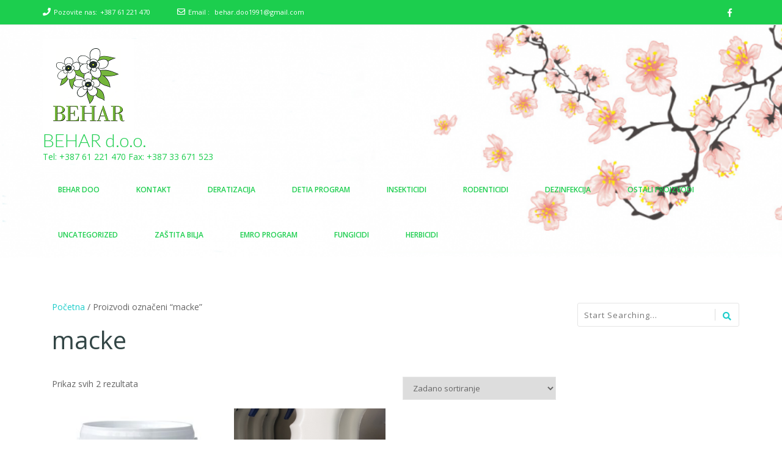

--- FILE ---
content_type: text/html; charset=UTF-8
request_url: https://www.behardoo.ba/index.php/product-tag/macke/
body_size: 11786
content:
<!doctype html>
<!--[if lt IE 7 ]>
<html class="ie ie6 ie-lt10 ie-lt9 ie-lt8 ie-lt7 no-js" lang="en"> <![endif]-->
<!--[if IE 7 ]>
<html class="ie ie7 ie-lt10 ie-lt9 ie-lt8 no-js" lang="en"> <![endif]-->
<!--[if IE 8 ]>
<html class="ie ie8 ie-lt10 ie-lt9 no-js" lang="en"> <![endif]-->
<!--[if IE 9 ]>
<html class="ie ie9 ie-lt10 no-js" lang="en"> <![endif]-->
<!--[if gt IE 9]><!-->
<html class="no-js" lang="bs-BA">
<head>
    <meta http-equiv="Content-Type" content="text/html; charset=UTF-8"/>
    <meta name="viewport" content="width=device-width, initial-scale=1">
<title>macke &#8211; BEHAR d.o.o.</title>
<meta name='robots' content='max-image-preview:large' />
<script>window._wca = window._wca || [];</script>
<link rel='dns-prefetch' href='//stats.wp.com' />
<link rel='dns-prefetch' href='//www.googletagmanager.com' />
<link rel='dns-prefetch' href='//fonts.googleapis.com' />
<link rel='dns-prefetch' href='//pagead2.googlesyndication.com' />
<link rel="alternate" type="application/rss+xml" title="BEHAR d.o.o. &raquo; novosti" href="https://www.behardoo.ba/index.php/feed/" />
<link rel="alternate" type="application/rss+xml" title="BEHAR d.o.o. &raquo;  novosti o komentarima" href="https://www.behardoo.ba/index.php/comments/feed/" />
<link rel="alternate" type="application/rss+xml" title="BEHAR d.o.o. &raquo; macke Oznaka kanal" href="https://www.behardoo.ba/index.php/product-tag/macke/feed/" />
<style id='wp-img-auto-sizes-contain-inline-css' type='text/css'>
img:is([sizes=auto i],[sizes^="auto," i]){contain-intrinsic-size:3000px 1500px}
/*# sourceURL=wp-img-auto-sizes-contain-inline-css */
</style>
<style id='wp-emoji-styles-inline-css' type='text/css'>
	img.wp-smiley, img.emoji {
		display: inline !important;
		border: none !important;
		box-shadow: none !important;
		height: 1em !important;
		width: 1em !important;
		margin: 0 0.07em !important;
		vertical-align: -0.1em !important;
		background: none !important;
		padding: 0 !important;
	}
/*# sourceURL=wp-emoji-styles-inline-css */
</style>
<style id='wp-block-library-inline-css' type='text/css'>
:root{--wp-block-synced-color:#7a00df;--wp-block-synced-color--rgb:122,0,223;--wp-bound-block-color:var(--wp-block-synced-color);--wp-editor-canvas-background:#ddd;--wp-admin-theme-color:#007cba;--wp-admin-theme-color--rgb:0,124,186;--wp-admin-theme-color-darker-10:#006ba1;--wp-admin-theme-color-darker-10--rgb:0,107,160.5;--wp-admin-theme-color-darker-20:#005a87;--wp-admin-theme-color-darker-20--rgb:0,90,135;--wp-admin-border-width-focus:2px}@media (min-resolution:192dpi){:root{--wp-admin-border-width-focus:1.5px}}.wp-element-button{cursor:pointer}:root .has-very-light-gray-background-color{background-color:#eee}:root .has-very-dark-gray-background-color{background-color:#313131}:root .has-very-light-gray-color{color:#eee}:root .has-very-dark-gray-color{color:#313131}:root .has-vivid-green-cyan-to-vivid-cyan-blue-gradient-background{background:linear-gradient(135deg,#00d084,#0693e3)}:root .has-purple-crush-gradient-background{background:linear-gradient(135deg,#34e2e4,#4721fb 50%,#ab1dfe)}:root .has-hazy-dawn-gradient-background{background:linear-gradient(135deg,#faaca8,#dad0ec)}:root .has-subdued-olive-gradient-background{background:linear-gradient(135deg,#fafae1,#67a671)}:root .has-atomic-cream-gradient-background{background:linear-gradient(135deg,#fdd79a,#004a59)}:root .has-nightshade-gradient-background{background:linear-gradient(135deg,#330968,#31cdcf)}:root .has-midnight-gradient-background{background:linear-gradient(135deg,#020381,#2874fc)}:root{--wp--preset--font-size--normal:16px;--wp--preset--font-size--huge:42px}.has-regular-font-size{font-size:1em}.has-larger-font-size{font-size:2.625em}.has-normal-font-size{font-size:var(--wp--preset--font-size--normal)}.has-huge-font-size{font-size:var(--wp--preset--font-size--huge)}.has-text-align-center{text-align:center}.has-text-align-left{text-align:left}.has-text-align-right{text-align:right}.has-fit-text{white-space:nowrap!important}#end-resizable-editor-section{display:none}.aligncenter{clear:both}.items-justified-left{justify-content:flex-start}.items-justified-center{justify-content:center}.items-justified-right{justify-content:flex-end}.items-justified-space-between{justify-content:space-between}.screen-reader-text{border:0;clip-path:inset(50%);height:1px;margin:-1px;overflow:hidden;padding:0;position:absolute;width:1px;word-wrap:normal!important}.screen-reader-text:focus{background-color:#ddd;clip-path:none;color:#444;display:block;font-size:1em;height:auto;left:5px;line-height:normal;padding:15px 23px 14px;text-decoration:none;top:5px;width:auto;z-index:100000}html :where(.has-border-color){border-style:solid}html :where([style*=border-top-color]){border-top-style:solid}html :where([style*=border-right-color]){border-right-style:solid}html :where([style*=border-bottom-color]){border-bottom-style:solid}html :where([style*=border-left-color]){border-left-style:solid}html :where([style*=border-width]){border-style:solid}html :where([style*=border-top-width]){border-top-style:solid}html :where([style*=border-right-width]){border-right-style:solid}html :where([style*=border-bottom-width]){border-bottom-style:solid}html :where([style*=border-left-width]){border-left-style:solid}html :where(img[class*=wp-image-]){height:auto;max-width:100%}:where(figure){margin:0 0 1em}html :where(.is-position-sticky){--wp-admin--admin-bar--position-offset:var(--wp-admin--admin-bar--height,0px)}@media screen and (max-width:600px){html :where(.is-position-sticky){--wp-admin--admin-bar--position-offset:0px}}
/*# sourceURL=wp-block-library-inline-css */
</style><style id='global-styles-inline-css' type='text/css'>
:root{--wp--preset--aspect-ratio--square: 1;--wp--preset--aspect-ratio--4-3: 4/3;--wp--preset--aspect-ratio--3-4: 3/4;--wp--preset--aspect-ratio--3-2: 3/2;--wp--preset--aspect-ratio--2-3: 2/3;--wp--preset--aspect-ratio--16-9: 16/9;--wp--preset--aspect-ratio--9-16: 9/16;--wp--preset--color--black: #000000;--wp--preset--color--cyan-bluish-gray: #abb8c3;--wp--preset--color--white: #ffffff;--wp--preset--color--pale-pink: #f78da7;--wp--preset--color--vivid-red: #cf2e2e;--wp--preset--color--luminous-vivid-orange: #ff6900;--wp--preset--color--luminous-vivid-amber: #fcb900;--wp--preset--color--light-green-cyan: #7bdcb5;--wp--preset--color--vivid-green-cyan: #00d084;--wp--preset--color--pale-cyan-blue: #8ed1fc;--wp--preset--color--vivid-cyan-blue: #0693e3;--wp--preset--color--vivid-purple: #9b51e0;--wp--preset--gradient--vivid-cyan-blue-to-vivid-purple: linear-gradient(135deg,rgb(6,147,227) 0%,rgb(155,81,224) 100%);--wp--preset--gradient--light-green-cyan-to-vivid-green-cyan: linear-gradient(135deg,rgb(122,220,180) 0%,rgb(0,208,130) 100%);--wp--preset--gradient--luminous-vivid-amber-to-luminous-vivid-orange: linear-gradient(135deg,rgb(252,185,0) 0%,rgb(255,105,0) 100%);--wp--preset--gradient--luminous-vivid-orange-to-vivid-red: linear-gradient(135deg,rgb(255,105,0) 0%,rgb(207,46,46) 100%);--wp--preset--gradient--very-light-gray-to-cyan-bluish-gray: linear-gradient(135deg,rgb(238,238,238) 0%,rgb(169,184,195) 100%);--wp--preset--gradient--cool-to-warm-spectrum: linear-gradient(135deg,rgb(74,234,220) 0%,rgb(151,120,209) 20%,rgb(207,42,186) 40%,rgb(238,44,130) 60%,rgb(251,105,98) 80%,rgb(254,248,76) 100%);--wp--preset--gradient--blush-light-purple: linear-gradient(135deg,rgb(255,206,236) 0%,rgb(152,150,240) 100%);--wp--preset--gradient--blush-bordeaux: linear-gradient(135deg,rgb(254,205,165) 0%,rgb(254,45,45) 50%,rgb(107,0,62) 100%);--wp--preset--gradient--luminous-dusk: linear-gradient(135deg,rgb(255,203,112) 0%,rgb(199,81,192) 50%,rgb(65,88,208) 100%);--wp--preset--gradient--pale-ocean: linear-gradient(135deg,rgb(255,245,203) 0%,rgb(182,227,212) 50%,rgb(51,167,181) 100%);--wp--preset--gradient--electric-grass: linear-gradient(135deg,rgb(202,248,128) 0%,rgb(113,206,126) 100%);--wp--preset--gradient--midnight: linear-gradient(135deg,rgb(2,3,129) 0%,rgb(40,116,252) 100%);--wp--preset--font-size--small: 13px;--wp--preset--font-size--medium: 20px;--wp--preset--font-size--large: 36px;--wp--preset--font-size--x-large: 42px;--wp--preset--spacing--20: 0.44rem;--wp--preset--spacing--30: 0.67rem;--wp--preset--spacing--40: 1rem;--wp--preset--spacing--50: 1.5rem;--wp--preset--spacing--60: 2.25rem;--wp--preset--spacing--70: 3.38rem;--wp--preset--spacing--80: 5.06rem;--wp--preset--shadow--natural: 6px 6px 9px rgba(0, 0, 0, 0.2);--wp--preset--shadow--deep: 12px 12px 50px rgba(0, 0, 0, 0.4);--wp--preset--shadow--sharp: 6px 6px 0px rgba(0, 0, 0, 0.2);--wp--preset--shadow--outlined: 6px 6px 0px -3px rgb(255, 255, 255), 6px 6px rgb(0, 0, 0);--wp--preset--shadow--crisp: 6px 6px 0px rgb(0, 0, 0);}:where(.is-layout-flex){gap: 0.5em;}:where(.is-layout-grid){gap: 0.5em;}body .is-layout-flex{display: flex;}.is-layout-flex{flex-wrap: wrap;align-items: center;}.is-layout-flex > :is(*, div){margin: 0;}body .is-layout-grid{display: grid;}.is-layout-grid > :is(*, div){margin: 0;}:where(.wp-block-columns.is-layout-flex){gap: 2em;}:where(.wp-block-columns.is-layout-grid){gap: 2em;}:where(.wp-block-post-template.is-layout-flex){gap: 1.25em;}:where(.wp-block-post-template.is-layout-grid){gap: 1.25em;}.has-black-color{color: var(--wp--preset--color--black) !important;}.has-cyan-bluish-gray-color{color: var(--wp--preset--color--cyan-bluish-gray) !important;}.has-white-color{color: var(--wp--preset--color--white) !important;}.has-pale-pink-color{color: var(--wp--preset--color--pale-pink) !important;}.has-vivid-red-color{color: var(--wp--preset--color--vivid-red) !important;}.has-luminous-vivid-orange-color{color: var(--wp--preset--color--luminous-vivid-orange) !important;}.has-luminous-vivid-amber-color{color: var(--wp--preset--color--luminous-vivid-amber) !important;}.has-light-green-cyan-color{color: var(--wp--preset--color--light-green-cyan) !important;}.has-vivid-green-cyan-color{color: var(--wp--preset--color--vivid-green-cyan) !important;}.has-pale-cyan-blue-color{color: var(--wp--preset--color--pale-cyan-blue) !important;}.has-vivid-cyan-blue-color{color: var(--wp--preset--color--vivid-cyan-blue) !important;}.has-vivid-purple-color{color: var(--wp--preset--color--vivid-purple) !important;}.has-black-background-color{background-color: var(--wp--preset--color--black) !important;}.has-cyan-bluish-gray-background-color{background-color: var(--wp--preset--color--cyan-bluish-gray) !important;}.has-white-background-color{background-color: var(--wp--preset--color--white) !important;}.has-pale-pink-background-color{background-color: var(--wp--preset--color--pale-pink) !important;}.has-vivid-red-background-color{background-color: var(--wp--preset--color--vivid-red) !important;}.has-luminous-vivid-orange-background-color{background-color: var(--wp--preset--color--luminous-vivid-orange) !important;}.has-luminous-vivid-amber-background-color{background-color: var(--wp--preset--color--luminous-vivid-amber) !important;}.has-light-green-cyan-background-color{background-color: var(--wp--preset--color--light-green-cyan) !important;}.has-vivid-green-cyan-background-color{background-color: var(--wp--preset--color--vivid-green-cyan) !important;}.has-pale-cyan-blue-background-color{background-color: var(--wp--preset--color--pale-cyan-blue) !important;}.has-vivid-cyan-blue-background-color{background-color: var(--wp--preset--color--vivid-cyan-blue) !important;}.has-vivid-purple-background-color{background-color: var(--wp--preset--color--vivid-purple) !important;}.has-black-border-color{border-color: var(--wp--preset--color--black) !important;}.has-cyan-bluish-gray-border-color{border-color: var(--wp--preset--color--cyan-bluish-gray) !important;}.has-white-border-color{border-color: var(--wp--preset--color--white) !important;}.has-pale-pink-border-color{border-color: var(--wp--preset--color--pale-pink) !important;}.has-vivid-red-border-color{border-color: var(--wp--preset--color--vivid-red) !important;}.has-luminous-vivid-orange-border-color{border-color: var(--wp--preset--color--luminous-vivid-orange) !important;}.has-luminous-vivid-amber-border-color{border-color: var(--wp--preset--color--luminous-vivid-amber) !important;}.has-light-green-cyan-border-color{border-color: var(--wp--preset--color--light-green-cyan) !important;}.has-vivid-green-cyan-border-color{border-color: var(--wp--preset--color--vivid-green-cyan) !important;}.has-pale-cyan-blue-border-color{border-color: var(--wp--preset--color--pale-cyan-blue) !important;}.has-vivid-cyan-blue-border-color{border-color: var(--wp--preset--color--vivid-cyan-blue) !important;}.has-vivid-purple-border-color{border-color: var(--wp--preset--color--vivid-purple) !important;}.has-vivid-cyan-blue-to-vivid-purple-gradient-background{background: var(--wp--preset--gradient--vivid-cyan-blue-to-vivid-purple) !important;}.has-light-green-cyan-to-vivid-green-cyan-gradient-background{background: var(--wp--preset--gradient--light-green-cyan-to-vivid-green-cyan) !important;}.has-luminous-vivid-amber-to-luminous-vivid-orange-gradient-background{background: var(--wp--preset--gradient--luminous-vivid-amber-to-luminous-vivid-orange) !important;}.has-luminous-vivid-orange-to-vivid-red-gradient-background{background: var(--wp--preset--gradient--luminous-vivid-orange-to-vivid-red) !important;}.has-very-light-gray-to-cyan-bluish-gray-gradient-background{background: var(--wp--preset--gradient--very-light-gray-to-cyan-bluish-gray) !important;}.has-cool-to-warm-spectrum-gradient-background{background: var(--wp--preset--gradient--cool-to-warm-spectrum) !important;}.has-blush-light-purple-gradient-background{background: var(--wp--preset--gradient--blush-light-purple) !important;}.has-blush-bordeaux-gradient-background{background: var(--wp--preset--gradient--blush-bordeaux) !important;}.has-luminous-dusk-gradient-background{background: var(--wp--preset--gradient--luminous-dusk) !important;}.has-pale-ocean-gradient-background{background: var(--wp--preset--gradient--pale-ocean) !important;}.has-electric-grass-gradient-background{background: var(--wp--preset--gradient--electric-grass) !important;}.has-midnight-gradient-background{background: var(--wp--preset--gradient--midnight) !important;}.has-small-font-size{font-size: var(--wp--preset--font-size--small) !important;}.has-medium-font-size{font-size: var(--wp--preset--font-size--medium) !important;}.has-large-font-size{font-size: var(--wp--preset--font-size--large) !important;}.has-x-large-font-size{font-size: var(--wp--preset--font-size--x-large) !important;}
/*# sourceURL=global-styles-inline-css */
</style>
<style id='classic-theme-styles-inline-css' type='text/css'>
/*! This file is auto-generated */
.wp-block-button__link{color:#fff;background-color:#32373c;border-radius:9999px;box-shadow:none;text-decoration:none;padding:calc(.667em + 2px) calc(1.333em + 2px);font-size:1.125em}.wp-block-file__button{background:#32373c;color:#fff;text-decoration:none}
/*# sourceURL=/wp-includes/css/classic-themes.min.css */
</style>
<link rel='stylesheet' id='wp-components-css' href='https://www.behardoo.ba/behar/css/dist/components/style.min.css?ver=6.9' type='text/css' media='all' />
<link rel='stylesheet' id='wp-preferences-css' href='https://www.behardoo.ba/behar/css/dist/preferences/style.min.css?ver=6.9' type='text/css' media='all' />
<link rel='stylesheet' id='wp-block-editor-css' href='https://www.behardoo.ba/behar/css/dist/block-editor/style.min.css?ver=6.9' type='text/css' media='all' />
<link rel='stylesheet' id='wp-reusable-blocks-css' href='https://www.behardoo.ba/behar/css/dist/reusable-blocks/style.min.css?ver=6.9' type='text/css' media='all' />
<link rel='stylesheet' id='wp-patterns-css' href='https://www.behardoo.ba/behar/css/dist/patterns/style.min.css?ver=6.9' type='text/css' media='all' />
<link rel='stylesheet' id='wp-editor-css' href='https://www.behardoo.ba/behar/css/dist/editor/style.min.css?ver=6.9' type='text/css' media='all' />
<link rel='stylesheet' id='kyma_blocks-cgb-style-css-css' href='https://www.behardoo.ba/sarajevo/inc/plugins/kyma-blocks/dist/blocks.style.build.css?ver=6.9' type='text/css' media='all' />
<link rel='stylesheet' id='woocommerce-layout-css' href='https://www.behardoo.ba/iphyglum/woocommerce/assets/css/woocommerce-layout.css?ver=10.4.3' type='text/css' media='all' />
<style id='woocommerce-layout-inline-css' type='text/css'>
	.infinite-scroll .woocommerce-pagination {
		display: none;
	}
/*# sourceURL=woocommerce-layout-inline-css */
</style>
<link rel='stylesheet' id='woocommerce-smallscreen-css' href='https://www.behardoo.ba/iphyglum/woocommerce/assets/css/woocommerce-smallscreen.css?ver=10.4.3' type='text/css' media='only screen and (max-width: 768px)' />
<link rel='stylesheet' id='woocommerce-general-css' href='https://www.behardoo.ba/iphyglum/woocommerce/assets/css/woocommerce.css?ver=10.4.3' type='text/css' media='all' />
<style id='woocommerce-inline-inline-css' type='text/css'>
.woocommerce form .form-row .required { visibility: visible; }
/*# sourceURL=woocommerce-inline-inline-css */
</style>
<link rel='stylesheet' id='kyma-plugins-css' href='https://www.behardoo.ba/sarajevo/css/plugins.css?ver=6.9' type='text/css' media='all' />
<link rel='stylesheet' id='Kyma-css' href='https://www.behardoo.ba/sarajevo/style.css?ver=6.9' type='text/css' media='all' />
<style id='Kyma-inline-css' type='text/css'>
@media (min-width: 992px) { .wl-gallery{ width:33.33% !important;} }
/*# sourceURL=Kyma-inline-css */
</style>
<link rel='stylesheet' id='frontech-css' href='https://www.behardoo.ba/hugoacme/style.css?ver=1.3.6' type='text/css' media='all' />
<link rel='stylesheet' id='responsive-css' href='https://www.behardoo.ba/hugoacme/css/responsive.css?ver=6.9' type='text/css' media='all' />
<link rel='stylesheet' id='kyma-color-scheme-css' href='https://www.behardoo.ba/hugoacme/css/colors/cyan.css?ver=6.9' type='text/css' media='all' />
<link rel='stylesheet' id='Oswald-css' href='//fonts.googleapis.com/css?family=Oswald%3A400%2C700%2C300&#038;ver=6.9' type='text/css' media='all' />
<link rel='stylesheet' id='lato-css' href='//fonts.googleapis.com/css?family=Lato%3A300%2C300italic%2C400italic%2C600%2C600italic%2C700%2C700italic%2C800%2C800italic&#038;ver=6.9' type='text/css' media='all' />
<link rel='stylesheet' id='open-sans-css' href='https://fonts.googleapis.com/css?family=Open+Sans%3A300italic%2C400italic%2C600italic%2C300%2C400%2C600&#038;subset=latin%2Clatin-ext&#038;display=fallback&#038;ver=6.9' type='text/css' media='all' />
<link rel='stylesheet' id='kirki-styles-kyma_theme-css' href='https://www.behardoo.ba/sarajevo/inc/kirki/assets/css/kirki-styles.css?ver=3.0.35.3' type='text/css' media='all' />
<style id='kirki-styles-kyma_theme-inline-css' type='text/css'>
.light_header .topbar,.light_header .top-socials > a > span.soc_name,.light_header .top-socials > a > span.soc_icon_bg,.light_header .top-socials span.soc_name:after, .light_header .top-socials span.soc_name:before{background-color:#1cce4e;}.top_details .title, .top_details .title a, .top_details > span > a, .top_details > span, .top_details > div, .top_details > div > a, .top-socials > a{color:#ffffff;}.menu_button_mode:not(.header_on_side) #navy > li.current_page_item > a, .menu_button_mode:not(.header_on_side) #navy > li.current_page_item:hover > a{background-color:#dd3333;}#navy > li:not(.current_page_item):hover > a:not(.nav_trigger),#navy ul li a:hover{color:#dd3333!important;}#logo{margin-top:10px;}#logo .site-title a{font-family:lato;font-style:bold;}#navy > li > a > span{font-family:"Open Sans", Helvetica, Arial, sans-serif;font-style:bold;}body, h1, h2, h3, h4, h5, h6, p, em, blockquote, .main_title h2{font-family:"Open Sans", Helvetica, Arial, sans-serif;font-style:bold;}.main_title h2{font-family:"Open Sans", Helvetica, Arial, sans-serif;font-style:bold;}#footer{background-color:#2f2f2f;}.hm_go_top{background-color:#1ccdca;}.title_big:before{background:#1ccdca;}.small_subtitle:before{background-color:rgba(0,0,0,.4);}.welcome_banner.full_colored, .welcome_banner.boxed_colored{background:#1ccdca !important;}.welcome_banner i.in_left,.welcome_banner i.in_right{color:#1ccdca;}.welcome_banner .btn_a:not(.color1):hover{color:#1ccdca;}.light_header #navigation_bar, #navigation_bar{background-color:#ffffff;}#main_nav.has_mobile_menu #nav_menu:before{background-color:#ffffff!important;}.light_header #navy > li > a, #navy > li:not(.current_page_item):hover > a:not(.nav_trigger),#navy > ul > li > a:hover{color:#1cce4e!important;}
/*# sourceURL=kirki-styles-kyma_theme-inline-css */
</style>
<script type="text/javascript" src="https://www.behardoo.ba/behar/js/jquery/jquery.min.js?ver=3.7.1" id="jquery-core-js"></script>
<script type="text/javascript" src="https://www.behardoo.ba/behar/js/jquery/jquery-migrate.min.js?ver=3.4.1" id="jquery-migrate-js"></script>
<script type="text/javascript" src="https://www.behardoo.ba/iphyglum/woocommerce/assets/js/jquery-blockui/jquery.blockUI.min.js?ver=2.7.0-wc.10.4.3" id="wc-jquery-blockui-js" defer="defer" data-wp-strategy="defer"></script>
<script type="text/javascript" id="wc-add-to-cart-js-extra">
/* <![CDATA[ */
var wc_add_to_cart_params = {"ajax_url":"/wp-admin/admin-ajax.php","wc_ajax_url":"/?wc-ajax=%%endpoint%%","i18n_view_cart":"Vidi korpu","cart_url":"https://www.behardoo.ba/index.php/cart/","is_cart":"","cart_redirect_after_add":"no"};
//# sourceURL=wc-add-to-cart-js-extra
/* ]]> */
</script>
<script type="text/javascript" src="https://www.behardoo.ba/iphyglum/woocommerce/assets/js/frontend/add-to-cart.min.js?ver=10.4.3" id="wc-add-to-cart-js" defer="defer" data-wp-strategy="defer"></script>
<script type="text/javascript" src="https://www.behardoo.ba/iphyglum/woocommerce/assets/js/js-cookie/js.cookie.min.js?ver=2.1.4-wc.10.4.3" id="wc-js-cookie-js" defer="defer" data-wp-strategy="defer"></script>
<script type="text/javascript" id="woocommerce-js-extra">
/* <![CDATA[ */
var woocommerce_params = {"ajax_url":"/wp-admin/admin-ajax.php","wc_ajax_url":"/?wc-ajax=%%endpoint%%","i18n_password_show":"Show password","i18n_password_hide":"Hide password"};
//# sourceURL=woocommerce-js-extra
/* ]]> */
</script>
<script type="text/javascript" src="https://www.behardoo.ba/iphyglum/woocommerce/assets/js/frontend/woocommerce.min.js?ver=10.4.3" id="woocommerce-js" defer="defer" data-wp-strategy="defer"></script>
<script type="text/javascript" id="kk-script-js-extra">
/* <![CDATA[ */
var fetchCartItems = {"ajax_url":"https://www.behardoo.ba/wp-admin/admin-ajax.php","action":"kk_wc_fetchcartitems","nonce":"43bd8d1fe2","currency":"BAM"};
//# sourceURL=kk-script-js-extra
/* ]]> */
</script>
<script type="text/javascript" src="https://www.behardoo.ba/iphyglum/kliken-marketing-for-google/assets/kk-script.js?ver=6.9" id="kk-script-js"></script>
<script type="text/javascript" src="https://stats.wp.com/s-202604.js" id="woocommerce-analytics-js" defer="defer" data-wp-strategy="defer"></script>
<script type="text/javascript" src="https://www.googletagmanager.com/gtag/js?id=GT-WVC7WG5" id="google_gtagjs-js" async></script>
<script type="text/javascript" id="google_gtagjs-js-after">
/* <![CDATA[ */
window.dataLayer = window.dataLayer || [];function gtag(){dataLayer.push(arguments);}
gtag("set","linker",{"domains":["www.behardoo.ba"]});
gtag("js", new Date());
gtag("set", "developer_id.dZTNiMT", true);
gtag("config", "GT-WVC7WG5");
//# sourceURL=google_gtagjs-js-after
/* ]]> */
</script>
<link rel="https://api.w.org/" href="https://www.behardoo.ba/index.php/wp-json/" /><link rel="alternate" title="JSON" type="application/json" href="https://www.behardoo.ba/index.php/wp-json/wp/v2/product_tag/144" /><link rel="EditURI" type="application/rsd+xml" title="RSD" href="https://www.behardoo.ba/xmlrpc.php?rsd" />
	<style>img#wpstats{display:none}</style>
			<noscript><style>.woocommerce-product-gallery{ opacity: 1 !important; }</style></noscript>
	
<meta name="google-adsense-platform-account" content="ca-host-pub-2644536267352236">
<meta name="google-adsense-platform-domain" content="sitekit.withgoogle.com">
	<style type="text/css" id="header-style">
			.site-title a,
		.site-description {
			color: #1cce4e;
		}
		#navigation_bar{
		background-image: url('http://www.behardoo.ba/hoaloocy/2021/06/cropped-Behar_Header02.png');
		background-repeat: no-repeat;
	    background-size: cover;
    }
		</style>
	
<script type="text/javascript" async="async" src="https://pagead2.googlesyndication.com/pagead/js/adsbygoogle.js?client=ca-pub-3433518344429664&amp;host=ca-host-pub-2644536267352236" crossorigin="anonymous"></script>
<link rel="icon" href="https://www.behardoo.ba/hoaloocy/2021/06/logo-final-Finala_resize_tab-100x100.png" sizes="32x32" />
<link rel="icon" href="https://www.behardoo.ba/hoaloocy/2021/06/logo-final-Finala_resize_tab-300x300.png" sizes="192x192" />
<link rel="apple-touch-icon" href="https://www.behardoo.ba/hoaloocy/2021/06/logo-final-Finala_resize_tab-300x300.png" />
<meta name="msapplication-TileImage" content="https://www.behardoo.ba/hoaloocy/2021/06/logo-final-Finala_resize_tab-300x300.png" />
<link rel='stylesheet' id='wc-blocks-style-css' href='https://www.behardoo.ba/iphyglum/woocommerce/assets/client/blocks/wc-blocks.css?ver=wc-10.4.3' type='text/css' media='all' />
</head>
<body class="archive tax-product_tag term-macke term-144 wp-custom-logo wp-embed-responsive wp-theme-kyma wp-child-theme-frontech menu_button_mode preloader3 light_header theme-kyma woocommerce woocommerce-page woocommerce-no-js">
<span id="stickymenu"
      style="display:none;">0</span>
<div id="preloader">
    <div class="spinner">
        <div class="sk-dot1"></div>
        <div class="sk-dot2"></div>
        <div class="rect3"></div>
        <div class="rect4"></div>
        <div class="rect5"></div>
    </div>
</div>
<div id="main_wrapper">
    <header id="site_header">
        <div class="topbar ">
            
            <div class="content clearfix">
				                <div class="top_details clearfix f_left">                        <span><i class="fa fa-phone"></i><span
                            class="title">Pozovite nas:</span><a href="tel:+387 61 221 470">+387 61 221 470</a>
                        </span>                        <span><i class="far fa-envelope"></i><span
                                class="title">Email :</span>
							<a href="mailto:behar.doo1991@gmail.com">behar.doo1991@gmail.com</a></span>
                                    </div>
                                    <div class="top-socials box_socials f_right">
                                        <a href="http://fb.com/behar.sarajevo" target="_blank">
                        <i class="fab fa-facebook-f"></i>
                        </a>                    </div>            </div>
            
			<span class="top_expande not_expanded">
				<i class="no_exp fa fa-angle-double-down"></i>
				<i class="exp fa fa-angle-double-up"></i>
			</span>
        </div>
        
        <div id="navigation_bar"
             style=" background-image:url('https://www.behardoo.ba/hoaloocy/2021/06/cropped-Behar_Header02.png'); ">
            <div class="content">
				<div id="logo-container" class="logo-container hasInfoCard hasHoverMe">
					<div id="logo" class="site-logo logo" >
						<a href="https://www.behardoo.ba/" class="custom-logo-link" rel="home"><img width="150" height="150" src="https://www.behardoo.ba/hoaloocy/2024/11/BEHAR_logo_2024_transparent_resize01.png" class="custom-logo" alt="BEHAR_logo_2024_transparent_resize01" decoding="async" srcset="https://www.behardoo.ba/hoaloocy/2024/11/BEHAR_logo_2024_transparent_resize01.png 150w, https://www.behardoo.ba/hoaloocy/2024/11/BEHAR_logo_2024_transparent_resize01-100x100.png 100w" sizes="(max-width: 150px) 100vw, 150px" /></a>						<h3 class="site-title"><a href="https://www.behardoo.ba/"  title="BEHAR d.o.o." rel="home" class="site-logo-anch">BEHAR d.o.o.</a></h3>
						<p class="site-description">Tel: +387 61 221 470 Fax: +387 33 671 523</p>						</a>
					</div>
									</div>
                <nav id="main_nav">
                    <div id="nav_menu">
                        <div class="menu-footer_menu-container"><ul id="navy" class="clearfix horizontal_menu"><li id="menu-item-40" class="normal_menu mobile_menu_toggle menu-item menu-item-type-post_type menu-item-object-page menu-item-home menu-item-40"><a href="https://www.behardoo.ba/"><span>BEHAR doo</span></a></li>
<li id="menu-item-48" class="normal_menu mobile_menu_toggle menu-item menu-item-type-post_type menu-item-object-page menu-item-48"><a href="https://www.behardoo.ba/index.php/kontakt/"><span>Kontakt</span></a></li>
<li id="menu-item-197" class="normal_menu mobile_menu_toggle menu-item menu-item-type-taxonomy menu-item-object-product_cat menu-item-197"><a href="https://www.behardoo.ba/index.php/product-category/deratizacija/"><span>Deratizacija</span></a></li>
<li id="menu-item-198" class="normal_menu mobile_menu_toggle menu-item menu-item-type-taxonomy menu-item-object-product_cat menu-item-198"><a href="https://www.behardoo.ba/index.php/product-category/deratizacija/detia-program/"><span>Detia Program</span></a></li>
<li id="menu-item-199" class="normal_menu mobile_menu_toggle menu-item menu-item-type-taxonomy menu-item-object-product_cat menu-item-199"><a href="https://www.behardoo.ba/index.php/product-category/deratizacija/insekticidi/"><span>Insekticidi</span></a></li>
<li id="menu-item-200" class="normal_menu mobile_menu_toggle menu-item menu-item-type-taxonomy menu-item-object-product_cat menu-item-200"><a href="https://www.behardoo.ba/index.php/product-category/deratizacija/rodenticidi/"><span>Rodenticidi</span></a></li>
<li id="menu-item-201" class="normal_menu mobile_menu_toggle menu-item menu-item-type-taxonomy menu-item-object-product_cat menu-item-201"><a href="https://www.behardoo.ba/index.php/product-category/dezinfekcija/"><span>Dezinfekcija</span></a></li>
<li id="menu-item-203" class="normal_menu mobile_menu_toggle menu-item menu-item-type-taxonomy menu-item-object-product_cat menu-item-203"><a href="https://www.behardoo.ba/index.php/product-category/ostali-proizvodi/"><span>Ostali proizvodi</span></a></li>
<li id="menu-item-204" class="normal_menu mobile_menu_toggle menu-item menu-item-type-taxonomy menu-item-object-product_cat menu-item-204"><a href="https://www.behardoo.ba/index.php/product-category/uncategorized/"><span>Uncategorized</span></a></li>
<li id="menu-item-205" class="normal_menu mobile_menu_toggle menu-item menu-item-type-taxonomy menu-item-object-product_cat menu-item-205"><a href="https://www.behardoo.ba/index.php/product-category/zastita_bilja/"><span>Zaštita bilja</span></a></li>
<li id="menu-item-206" class="normal_menu mobile_menu_toggle menu-item menu-item-type-taxonomy menu-item-object-product_cat menu-item-206"><a href="https://www.behardoo.ba/index.php/product-category/zastita_bilja/emro-program/"><span>EMRO Program</span></a></li>
<li id="menu-item-207" class="normal_menu mobile_menu_toggle menu-item menu-item-type-taxonomy menu-item-object-product_cat menu-item-207"><a href="https://www.behardoo.ba/index.php/product-category/zastita_bilja/fungicidi/"><span>Fungicidi</span></a></li>
<li id="menu-item-208" class="normal_menu mobile_menu_toggle menu-item menu-item-type-taxonomy menu-item-object-product_cat menu-item-208"><a href="https://www.behardoo.ba/index.php/product-category/zastita_bilja/herbicidi/"><span>Herbicidi</span></a></li>
</ul></div>                        <div class="mob-menu"></div>
                    </div>
                </nav>
                
                <div class="clear"></div>
            </div>
        </div>
    </header>
    <section class="content_section">
            <div class="content">
                <div class="internal_post_con clearfix">
                    <div class="content_block col-md-9">
                        <div class="hm_blog_full_list hm_blog_list clearfix"><nav class="woocommerce-breadcrumb" aria-label="Breadcrumb"><a href="https://www.behardoo.ba">Početna</a>&nbsp;&#47;&nbsp;Proizvodi označeni &ldquo;macke&rdquo;</nav><header class="woocommerce-products-header">
			<h1 class="woocommerce-products-header__title page-title">macke</h1>
	
	</header>
<div class="woocommerce-notices-wrapper"></div><p class="woocommerce-result-count" role="alert" aria-relevant="all" >
	Prikaz svih 2 rezultata</p>
<form class="woocommerce-ordering" method="get">
		<select
		name="orderby"
		class="orderby"
					aria-label="Narudžba"
			>
					<option value="menu_order"  selected='selected'>Zadano sortiranje</option>
					<option value="popularity" >Razvrstaj po popularnosti</option>
					<option value="date" >Poredaj od zadnjeg</option>
					<option value="price" >Razvrstaj po cijeni: manje do veće</option>
					<option value="price-desc" >Razvrstaj po cijeni: veće do manje</option>
			</select>
	<input type="hidden" name="paged" value="1" />
	</form>
<ul class="products columns-3">
<li class="product type-product post-545 status-publish first instock product_cat-deratizacija product_cat-ostali-proizvodi product_cat-rodenticidi product_tag-agrar product_tag-agro product_tag-apoteka product_tag-basta product_tag-behar product_tag-behardoo product_tag-bih product_tag-bosna product_tag-bosnia product_tag-bros product_tag-chem product_tag-chemical product_tag-cuka product_tag-cuke product_tag-cuku product_tag-d-o-o product_tag-ddd product_tag-deratizacija product_tag-doo product_tag-dostava product_tag-farm product_tag-farma product_tag-farmer product_tag-hercegovina product_tag-karticu product_tag-ker product_tag-kerova product_tag-kerovi product_tag-krtica product_tag-krtice product_tag-krticnjak product_tag-kupi product_tag-maca product_tag-macaka product_tag-mace product_tag-macke product_tag-macki product_tag-macku product_tag-macu product_tag-maloprodaja product_tag-naruci product_tag-online product_tag-pas product_tag-pasa product_tag-poljo product_tag-poljoapoteka product_tag-poljoprivreda product_tag-poljoprivredna product_tag-poruci product_tag-psa product_tag-psi product_tag-rasterivac product_tag-rastjerivac product_tag-repelent product_tag-repellent product_tag-sarajevo product_tag-shop product_tag-veleprodaja product_tag-zastita has-post-thumbnail shipping-taxable product-type-external">
	<a href="https://www.behardoo.ba/index.php/product/bros-rastjerivac-krtica-pasa-i-macaka-450g/" class="woocommerce-LoopProduct-link woocommerce-loop-product__link"><img width="300" height="300" src="https://www.behardoo.ba/hoaloocy/2024/12/BROS_rastjerivac_krtica_pasa_i_macaka_02-300x300.jpg" class="attachment-woocommerce_thumbnail size-woocommerce_thumbnail" alt="BROS_rastjerivac_krtica_pasa_i_macaka" decoding="async" fetchpriority="high" srcset="https://www.behardoo.ba/hoaloocy/2024/12/BROS_rastjerivac_krtica_pasa_i_macaka_02-300x300.jpg 300w, https://www.behardoo.ba/hoaloocy/2024/12/BROS_rastjerivac_krtica_pasa_i_macaka_02-150x150.jpg 150w, https://www.behardoo.ba/hoaloocy/2024/12/BROS_rastjerivac_krtica_pasa_i_macaka_02-360x360.jpg 360w, https://www.behardoo.ba/hoaloocy/2024/12/BROS_rastjerivac_krtica_pasa_i_macaka_02-100x100.jpg 100w" sizes="(max-width: 300px) 100vw, 300px" /><h2 class="woocommerce-loop-product__title">BROS Rastjerivač krtica, pasa i mačaka 450g</h2>
	<span class="price"><span class="woocommerce-Price-amount amount"><bdi>7,30&nbsp;<span class="woocommerce-Price-currencySymbol">KM</span></bdi></span></span>
</a><a href="http://www.behardoo.ba/index.php/kontakt/" aria-describedby="woocommerce_loop_add_to_cart_link_describedby_545" data-quantity="1" class="button product_type_external" data-product_id="545" data-product_sku="" aria-label="Kontakt" rel="nofollow">Kontakt</a>	<span id="woocommerce_loop_add_to_cart_link_describedby_545" class="screen-reader-text">
			</span>
</li>
<li class="product type-product post-110 status-publish instock product_cat-ostali-proizvodi product_tag-adama product_tag-farma product_tag-i product_tag-kalif product_tag-kollant product_tag-macke product_tag-pse product_tag-repelent product_tag-za has-post-thumbnail shipping-taxable product-type-external">
	<a href="https://www.behardoo.ba/index.php/product/kalif-za-pse-i-macke/" class="woocommerce-LoopProduct-link woocommerce-loop-product__link"><img width="300" height="300" src="https://www.behardoo.ba/hoaloocy/2021/06/Kalif_za_pse_i_macke-300x300.png" class="attachment-woocommerce_thumbnail size-woocommerce_thumbnail" alt="Kalif za pse i mačke" decoding="async" srcset="https://www.behardoo.ba/hoaloocy/2021/06/Kalif_za_pse_i_macke-300x300.png 300w, https://www.behardoo.ba/hoaloocy/2021/06/Kalif_za_pse_i_macke-150x150.png 150w, https://www.behardoo.ba/hoaloocy/2021/06/Kalif_za_pse_i_macke-360x360.png 360w, https://www.behardoo.ba/hoaloocy/2021/06/Kalif_za_pse_i_macke-100x100.png 100w" sizes="(max-width: 300px) 100vw, 300px" /><h2 class="woocommerce-loop-product__title">Kalif za pse i mačke</h2>
	<span class="price"><span class="woocommerce-Price-amount amount"><bdi>13,90&nbsp;<span class="woocommerce-Price-currencySymbol">KM</span></bdi></span></span>
</a><a href="http://www.behardoo.ba/index.php/kontakt/" aria-describedby="woocommerce_loop_add_to_cart_link_describedby_110" data-quantity="1" class="button product_type_external" data-product_id="110" data-product_sku="" aria-label="Kontakt" rel="nofollow">Kontakt</a>	<span id="woocommerce_loop_add_to_cart_link_describedby_110" class="screen-reader-text">
			</span>
</li>
</ul>
    </div></div><aside id="sidebar" class="col-md-3 right_sidebar">
    <div class="widget_block"><div class="search_block">
    <form action="https://www.behardoo.ba/" autocomplete="off" role="search" method="get"
          class="widget_search">
        <input type="search" value="" placeholder="Start Searching..." name="s"
               class="serch_input">
        <button class="search_btn" type="submit">
            <i class="fa fa-search"></i>
        </button>
        <div class="clear"></div>
    </form>
</div></div></aside></div></div></section>
<footer id="footer">
    <div class="container row_spacer clearfix">
        <div class="rows_container clearfix">
                    </div>
    </div>
    <div class="footer_copyright">
        <div class="container clearfix">
            <div class="col-md-6">
                <span
                    class="footer_copy_text">                     <a href="http://www.behardoo.ba">BEHAR d.o.o. </a></span>
            </div>
            <div class="col-md-6 clearfix">
                <ul id="menu-footer_menu" class="clearfix footer_menu"><li class="menu-item menu-item-type-post_type menu-item-object-page menu-item-home menu-item-40"><a href="https://www.behardoo.ba/"><span>BEHAR doo</span></a></li>
<li class="menu-item menu-item-type-post_type menu-item-object-page menu-item-48"><a href="https://www.behardoo.ba/index.php/kontakt/"><span>Kontakt</span></a></li>
<li class="menu-item menu-item-type-taxonomy menu-item-object-product_cat menu-item-197"><a href="https://www.behardoo.ba/index.php/product-category/deratizacija/"><span>Deratizacija</span></a></li>
<li class="menu-item menu-item-type-taxonomy menu-item-object-product_cat menu-item-198"><a href="https://www.behardoo.ba/index.php/product-category/deratizacija/detia-program/"><span>Detia Program</span></a></li>
<li class="menu-item menu-item-type-taxonomy menu-item-object-product_cat menu-item-199"><a href="https://www.behardoo.ba/index.php/product-category/deratizacija/insekticidi/"><span>Insekticidi</span></a></li>
<li class="menu-item menu-item-type-taxonomy menu-item-object-product_cat menu-item-200"><a href="https://www.behardoo.ba/index.php/product-category/deratizacija/rodenticidi/"><span>Rodenticidi</span></a></li>
<li class="menu-item menu-item-type-taxonomy menu-item-object-product_cat menu-item-201"><a href="https://www.behardoo.ba/index.php/product-category/dezinfekcija/"><span>Dezinfekcija</span></a></li>
<li class="menu-item menu-item-type-taxonomy menu-item-object-product_cat menu-item-203"><a href="https://www.behardoo.ba/index.php/product-category/ostali-proizvodi/"><span>Ostali proizvodi</span></a></li>
<li class="menu-item menu-item-type-taxonomy menu-item-object-product_cat menu-item-204"><a href="https://www.behardoo.ba/index.php/product-category/uncategorized/"><span>Uncategorized</span></a></li>
<li class="menu-item menu-item-type-taxonomy menu-item-object-product_cat menu-item-205"><a href="https://www.behardoo.ba/index.php/product-category/zastita_bilja/"><span>Zaštita bilja</span></a></li>
<li class="menu-item menu-item-type-taxonomy menu-item-object-product_cat menu-item-206"><a href="https://www.behardoo.ba/index.php/product-category/zastita_bilja/emro-program/"><span>EMRO Program</span></a></li>
<li class="menu-item menu-item-type-taxonomy menu-item-object-product_cat menu-item-207"><a href="https://www.behardoo.ba/index.php/product-category/zastita_bilja/fungicidi/"><span>Fungicidi</span></a></li>
<li class="menu-item menu-item-type-taxonomy menu-item-object-product_cat menu-item-208"><a href="https://www.behardoo.ba/index.php/product-category/zastita_bilja/herbicidi/"><span>Herbicidi</span></a></li>
</ul>            </div>
        </div>
    </div>
</footer>
<a href="#0" class="hm_go_top"></a>
</div>
<script type="speculationrules">
{"prefetch":[{"source":"document","where":{"and":[{"href_matches":"/*"},{"not":{"href_matches":["/wp-*.php","/wp-admin/*","/hoaloocy/*","/behardoo/*","/iphyglum/*","/hugoacme/*","/sarajevo/*","/*\\?(.+)"]}},{"not":{"selector_matches":"a[rel~=\"nofollow\"]"}},{"not":{"selector_matches":".no-prefetch, .no-prefetch a"}}]},"eagerness":"conservative"}]}
</script>
<script type="application/ld+json">{"@context":"https://schema.org/","@type":"BreadcrumbList","itemListElement":[{"@type":"ListItem","position":1,"item":{"name":"Po\u010detna","@id":"https://www.behardoo.ba"}},{"@type":"ListItem","position":2,"item":{"name":"Proizvodi ozna\u010deni &amp;ldquo;macke&amp;rdquo;","@id":"https://www.behardoo.ba/index.php/product-tag/macke/"}}]}</script>	<script type='text/javascript'>
		(function () {
			var c = document.body.className;
			c = c.replace(/woocommerce-no-js/, 'woocommerce-js');
			document.body.className = c;
		})();
	</script>
	<script type="text/javascript" id="load-posts-js-extra">
/* <![CDATA[ */
var frontech_load_more_posts_variable = {"ajaxurl":"https://www.behardoo.ba/wp-admin/admin-ajax.php","ppp":"3","noposts":"No more post Text"};
var load_more_posts_variable = {"ajaxurl":"https://www.behardoo.ba/wp-admin/admin-ajax.php","ppp":"3","noposts":"No more post Text"};
//# sourceURL=load-posts-js-extra
/* ]]> */
</script>
<script type="text/javascript" src="https://www.behardoo.ba/hugoacme/js/frontech-load-posts.js?ver=16092019" id="load-posts-js"></script>
<script type="text/javascript" src="https://www.behardoo.ba/behar/js/dist/vendor/wp-polyfill.min.js?ver=3.15.0" id="wp-polyfill-js"></script>
<script type="text/javascript" src="https://www.behardoo.ba/iphyglum/jetpack/jetpack_vendor/automattic/woocommerce-analytics/build/woocommerce-analytics-client.js?minify=false&amp;ver=75adc3c1e2933e2c8c6a" id="woocommerce-analytics-client-js" defer="defer" data-wp-strategy="defer"></script>
<script type="text/javascript" src="https://www.behardoo.ba/iphyglum/woocommerce/assets/js/sourcebuster/sourcebuster.min.js?ver=10.4.3" id="sourcebuster-js-js"></script>
<script type="text/javascript" id="wc-order-attribution-js-extra">
/* <![CDATA[ */
var wc_order_attribution = {"params":{"lifetime":1.0e-5,"session":30,"base64":false,"ajaxurl":"https://www.behardoo.ba/wp-admin/admin-ajax.php","prefix":"wc_order_attribution_","allowTracking":true},"fields":{"source_type":"current.typ","referrer":"current_add.rf","utm_campaign":"current.cmp","utm_source":"current.src","utm_medium":"current.mdm","utm_content":"current.cnt","utm_id":"current.id","utm_term":"current.trm","utm_source_platform":"current.plt","utm_creative_format":"current.fmt","utm_marketing_tactic":"current.tct","session_entry":"current_add.ep","session_start_time":"current_add.fd","session_pages":"session.pgs","session_count":"udata.vst","user_agent":"udata.uag"}};
//# sourceURL=wc-order-attribution-js-extra
/* ]]> */
</script>
<script type="text/javascript" src="https://www.behardoo.ba/iphyglum/woocommerce/assets/js/frontend/order-attribution.min.js?ver=10.4.3" id="wc-order-attribution-js"></script>
<script type="text/javascript" id="jetpack-stats-js-before">
/* <![CDATA[ */
_stq = window._stq || [];
_stq.push([ "view", {"v":"ext","blog":"193981319","post":"0","tz":"1","srv":"www.behardoo.ba","arch_tax_product_tag":"macke","arch_results":"2","j":"1:15.4"} ]);
_stq.push([ "clickTrackerInit", "193981319", "0" ]);
//# sourceURL=jetpack-stats-js-before
/* ]]> */
</script>
<script type="text/javascript" src="https://stats.wp.com/e-202604.js" id="jetpack-stats-js" defer="defer" data-wp-strategy="defer"></script>
<script type="text/javascript" src="https://www.behardoo.ba/sarajevo/inc/kirki/modules/webfont-loader/vendor-typekit/webfontloader.js?ver=3.0.28" id="webfont-loader-js"></script>
<script type="text/javascript" id="webfont-loader-js-after">
/* <![CDATA[ */
WebFont.load({google:{families:['Open Sans:400:cyrillic,cyrillic-ext,devanagari,greek,greek-ext,khmer,latin,latin-ext,vietnamese,hebrew,arabic,bengali,gujarati,tamil,telugu,thai']}});
WebFont.load({google:{families:['Open Sans:400:cyrillic,cyrillic-ext,devanagari,greek,greek-ext,khmer,latin,latin-ext,vietnamese,hebrew,arabic,bengali,gujarati,tamil,telugu,thai']}});
//# sourceURL=webfont-loader-js-after
/* ]]> */
</script>
<script type="text/javascript" src="https://www.behardoo.ba/sarajevo/js/plugins.js?ver=6.9" id="plugins-js"></script>
<script type="text/javascript" id="functions-js-extra">
/* <![CDATA[ */
var slider = {"effect":"fadeUp"};
//# sourceURL=functions-js-extra
/* ]]> */
</script>
<script type="text/javascript" src="https://www.behardoo.ba/sarajevo/js/functions.js?ver=6.9" id="functions-js"></script>
<script type="text/javascript" src="https://www.behardoo.ba/behar/js/imagesloaded.min.js?ver=5.0.0" id="imagesloaded-js"></script>
<script type="text/javascript" src="https://www.behardoo.ba/behar/js/masonry.min.js?ver=4.2.2" id="masonry-js"></script>
<script id="wp-emoji-settings" type="application/json">
{"baseUrl":"https://s.w.org/images/core/emoji/17.0.2/72x72/","ext":".png","svgUrl":"https://s.w.org/images/core/emoji/17.0.2/svg/","svgExt":".svg","source":{"concatemoji":"https://www.behardoo.ba/behar/js/wp-emoji-release.min.js?ver=6.9"}}
</script>
<script type="module">
/* <![CDATA[ */
/*! This file is auto-generated */
const a=JSON.parse(document.getElementById("wp-emoji-settings").textContent),o=(window._wpemojiSettings=a,"wpEmojiSettingsSupports"),s=["flag","emoji"];function i(e){try{var t={supportTests:e,timestamp:(new Date).valueOf()};sessionStorage.setItem(o,JSON.stringify(t))}catch(e){}}function c(e,t,n){e.clearRect(0,0,e.canvas.width,e.canvas.height),e.fillText(t,0,0);t=new Uint32Array(e.getImageData(0,0,e.canvas.width,e.canvas.height).data);e.clearRect(0,0,e.canvas.width,e.canvas.height),e.fillText(n,0,0);const a=new Uint32Array(e.getImageData(0,0,e.canvas.width,e.canvas.height).data);return t.every((e,t)=>e===a[t])}function p(e,t){e.clearRect(0,0,e.canvas.width,e.canvas.height),e.fillText(t,0,0);var n=e.getImageData(16,16,1,1);for(let e=0;e<n.data.length;e++)if(0!==n.data[e])return!1;return!0}function u(e,t,n,a){switch(t){case"flag":return n(e,"\ud83c\udff3\ufe0f\u200d\u26a7\ufe0f","\ud83c\udff3\ufe0f\u200b\u26a7\ufe0f")?!1:!n(e,"\ud83c\udde8\ud83c\uddf6","\ud83c\udde8\u200b\ud83c\uddf6")&&!n(e,"\ud83c\udff4\udb40\udc67\udb40\udc62\udb40\udc65\udb40\udc6e\udb40\udc67\udb40\udc7f","\ud83c\udff4\u200b\udb40\udc67\u200b\udb40\udc62\u200b\udb40\udc65\u200b\udb40\udc6e\u200b\udb40\udc67\u200b\udb40\udc7f");case"emoji":return!a(e,"\ud83e\u1fac8")}return!1}function f(e,t,n,a){let r;const o=(r="undefined"!=typeof WorkerGlobalScope&&self instanceof WorkerGlobalScope?new OffscreenCanvas(300,150):document.createElement("canvas")).getContext("2d",{willReadFrequently:!0}),s=(o.textBaseline="top",o.font="600 32px Arial",{});return e.forEach(e=>{s[e]=t(o,e,n,a)}),s}function r(e){var t=document.createElement("script");t.src=e,t.defer=!0,document.head.appendChild(t)}a.supports={everything:!0,everythingExceptFlag:!0},new Promise(t=>{let n=function(){try{var e=JSON.parse(sessionStorage.getItem(o));if("object"==typeof e&&"number"==typeof e.timestamp&&(new Date).valueOf()<e.timestamp+604800&&"object"==typeof e.supportTests)return e.supportTests}catch(e){}return null}();if(!n){if("undefined"!=typeof Worker&&"undefined"!=typeof OffscreenCanvas&&"undefined"!=typeof URL&&URL.createObjectURL&&"undefined"!=typeof Blob)try{var e="postMessage("+f.toString()+"("+[JSON.stringify(s),u.toString(),c.toString(),p.toString()].join(",")+"));",a=new Blob([e],{type:"text/javascript"});const r=new Worker(URL.createObjectURL(a),{name:"wpTestEmojiSupports"});return void(r.onmessage=e=>{i(n=e.data),r.terminate(),t(n)})}catch(e){}i(n=f(s,u,c,p))}t(n)}).then(e=>{for(const n in e)a.supports[n]=e[n],a.supports.everything=a.supports.everything&&a.supports[n],"flag"!==n&&(a.supports.everythingExceptFlag=a.supports.everythingExceptFlag&&a.supports[n]);var t;a.supports.everythingExceptFlag=a.supports.everythingExceptFlag&&!a.supports.flag,a.supports.everything||((t=a.source||{}).concatemoji?r(t.concatemoji):t.wpemoji&&t.twemoji&&(r(t.twemoji),r(t.wpemoji)))});
//# sourceURL=https://www.behardoo.ba/behar/js/wp-emoji-loader.min.js
/* ]]> */
</script>
		<script type="text/javascript">
			(function() {
				window.wcAnalytics = window.wcAnalytics || {};
				const wcAnalytics = window.wcAnalytics;
				// Set the assets URL for webpack to find the split assets.
				wcAnalytics.assets_url = 'https://www.behardoo.ba/iphyglum/jetpack/jetpack_vendor/automattic/woocommerce-analytics/src/../build/';
				// Set the REST API tracking endpoint URL.
				wcAnalytics.trackEndpoint = 'https://www.behardoo.ba/index.php/wp-json/woocommerce-analytics/v1/track';
				// Set common properties for all events.
				wcAnalytics.commonProps = {"blog_id":193981319,"store_id":"0a53d4b8-b97c-4b76-89d3-1b6168160fda","ui":null,"url":"https://www.behardoo.ba","woo_version":"10.4.3","wp_version":"6.9","store_admin":0,"device":"desktop","store_currency":"BAM","timezone":"Europe/Sarajevo","is_guest":1};
				// Set the event queue.
				wcAnalytics.eventQueue = [];
				// Features.
				wcAnalytics.features = {
					ch: false,
					sessionTracking: false,
					proxy: false,
				};
				wcAnalytics.breadcrumbs = ["BEHAR doo","Proizvodi ozna\u010deni \u0026ldquo;macke\u0026rdquo;"];
				// Page context flags.
				wcAnalytics.pages = {
					isAccountPage: false,
					isCart: false,
				};
			})();
		</script>
		</body>
</html>

--- FILE ---
content_type: text/html; charset=utf-8
request_url: https://www.google.com/recaptcha/api2/aframe
body_size: 266
content:
<!DOCTYPE HTML><html><head><meta http-equiv="content-type" content="text/html; charset=UTF-8"></head><body><script nonce="m00ueEEq_QM1P8LwKLMqGA">/** Anti-fraud and anti-abuse applications only. See google.com/recaptcha */ try{var clients={'sodar':'https://pagead2.googlesyndication.com/pagead/sodar?'};window.addEventListener("message",function(a){try{if(a.source===window.parent){var b=JSON.parse(a.data);var c=clients[b['id']];if(c){var d=document.createElement('img');d.src=c+b['params']+'&rc='+(localStorage.getItem("rc::a")?sessionStorage.getItem("rc::b"):"");window.document.body.appendChild(d);sessionStorage.setItem("rc::e",parseInt(sessionStorage.getItem("rc::e")||0)+1);localStorage.setItem("rc::h",'1768888598262');}}}catch(b){}});window.parent.postMessage("_grecaptcha_ready", "*");}catch(b){}</script></body></html>